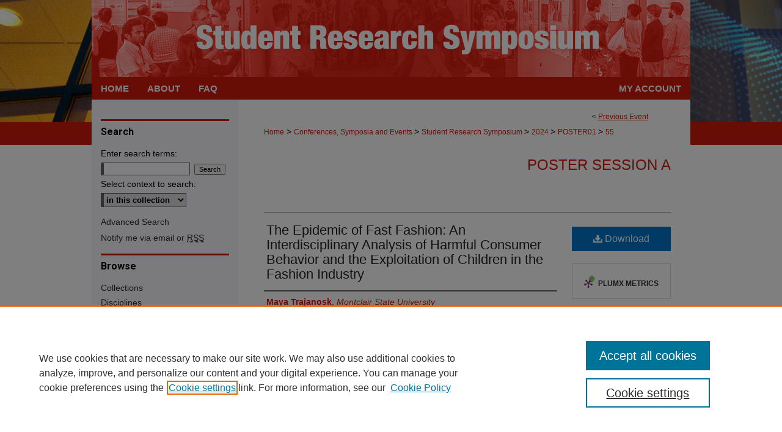

--- FILE ---
content_type: text/html; charset=UTF-8
request_url: https://digitalcommons.montclair.edu/student-research-symposium/2024/poster01/55/
body_size: 8779
content:

<!DOCTYPE html>
<html lang="en">
<head><!-- inj yui3-seed: --><script type='text/javascript' src='//cdnjs.cloudflare.com/ajax/libs/yui/3.6.0/yui/yui-min.js'></script><script type='text/javascript' src='//ajax.googleapis.com/ajax/libs/jquery/1.10.2/jquery.min.js'></script><!-- Adobe Analytics --><script type='text/javascript' src='https://assets.adobedtm.com/4a848ae9611a/d0e96722185b/launch-d525bb0064d8.min.js'></script><script type='text/javascript' src=/assets/nr_browser_production.js></script>

<!-- def.1 -->
<meta charset="utf-8">
<meta name="viewport" content="width=device-width">
<title>Montclair State University Digital Commons - Student Research Symposium: The Epidemic of Fast Fashion: An Interdisciplinary Analysis of Harmful Consumer Behavior and the Exploitation of Children in the Fashion Industry</title>


<!-- FILE article_meta-tags.inc --><!-- FILE: /srv/sequoia/main/data/digitalcommons.montclair.edu/assets/article_meta-tags.inc -->
<meta itemprop="name" content="The Epidemic of Fast Fashion: An Interdisciplinary Analysis of Harmful Consumer Behavior and the Exploitation of Children in the Fashion Industry">
<meta property="og:title" content="The Epidemic of Fast Fashion: An Interdisciplinary Analysis of Harmful Consumer Behavior and the Exploitation of Children in the Fashion Industry">
<meta name="twitter:title" content="The Epidemic of Fast Fashion: An Interdisciplinary Analysis of Harmful Consumer Behavior and the Exploitation of Children in the Fashion Industry">
<meta property="article:author" content="Maya Trajanosk">
<meta name="author" content="Maya Trajanosk">
	<meta name="robots" content="noodp, noydir">
	<meta name="description" content="The overconsumption of clothing by consumers has resulted in the growth of child labor exploitation. Child exploitation has severe adverse consequences not only for the children and families affected but also for society in general. With the surge of “fast fashion”, to what extent do U.S. federal child labor laws and harmful consumer behavior contribute to the exploitation of children working in the fashion industry? What can be done to reduce or eliminate this growth in child exploitation? How does overconsumption of fast fashion harm society This is a complex problem that requires interdisciplinary research and analysis to achieve a more comprehensive understanding of the research problem. I analyze the problem through the disciplines of law and sociology. To find common ground between these two disciplines, I use qualitative research methodology, specifically textual analysis. I then seek to integrate common insights to gain a more comprehensive understanding of the research problem that may lead to proposed resolutions of the problem. I have not completed my research and analysis as of yet. However, I preliminarily conclude that to reduce child exploitation in the “fast fashion” industry, the U.S. must pass stricter disclosure laws that penalize corporations who reveal that they knowingly use child labor. In addition to contributing to child exploitation, society is harmed by obsessive consumer behavior in an attempt to display their social status. Thus, it is also appropriate for the U.S. to recognize international issues of contemporary child labor and practice ethical behaviors.">
	<meta itemprop="description" content="The overconsumption of clothing by consumers has resulted in the growth of child labor exploitation. Child exploitation has severe adverse consequences not only for the children and families affected but also for society in general. With the surge of “fast fashion”, to what extent do U.S. federal child labor laws and harmful consumer behavior contribute to the exploitation of children working in the fashion industry? What can be done to reduce or eliminate this growth in child exploitation? How does overconsumption of fast fashion harm society This is a complex problem that requires interdisciplinary research and analysis to achieve a more comprehensive understanding of the research problem. I analyze the problem through the disciplines of law and sociology. To find common ground between these two disciplines, I use qualitative research methodology, specifically textual analysis. I then seek to integrate common insights to gain a more comprehensive understanding of the research problem that may lead to proposed resolutions of the problem. I have not completed my research and analysis as of yet. However, I preliminarily conclude that to reduce child exploitation in the “fast fashion” industry, the U.S. must pass stricter disclosure laws that penalize corporations who reveal that they knowingly use child labor. In addition to contributing to child exploitation, society is harmed by obsessive consumer behavior in an attempt to display their social status. Thus, it is also appropriate for the U.S. to recognize international issues of contemporary child labor and practice ethical behaviors.">
	<meta name="twitter:description" content="The overconsumption of clothing by consumers has resulted in the growth of child labor exploitation. Child exploitation has severe adverse consequences not only for the children and families affected but also for society in general. With the surge of “fast fashion”, to what extent do U.S. federal child labor laws and harmful consumer behavior contribute to the exploitation of children working in the fashion industry? What can be done to reduce or eliminate this growth in child exploitation? How does overconsumption of fast fashion harm society This is a complex problem that requires interdisciplinary research and analysis to achieve a more comprehensive understanding of the research problem. I analyze the problem through the disciplines of law and sociology. To find common ground between these two disciplines, I use qualitative research methodology, specifically textual analysis. I then seek to integrate common insights to gain a more comprehensive understanding of the research problem that may lead to proposed resolutions of the problem. I have not completed my research and analysis as of yet. However, I preliminarily conclude that to reduce child exploitation in the “fast fashion” industry, the U.S. must pass stricter disclosure laws that penalize corporations who reveal that they knowingly use child labor. In addition to contributing to child exploitation, society is harmed by obsessive consumer behavior in an attempt to display their social status. Thus, it is also appropriate for the U.S. to recognize international issues of contemporary child labor and practice ethical behaviors.">
	<meta property="og:description" content="The overconsumption of clothing by consumers has resulted in the growth of child labor exploitation. Child exploitation has severe adverse consequences not only for the children and families affected but also for society in general. With the surge of “fast fashion”, to what extent do U.S. federal child labor laws and harmful consumer behavior contribute to the exploitation of children working in the fashion industry? What can be done to reduce or eliminate this growth in child exploitation? How does overconsumption of fast fashion harm society This is a complex problem that requires interdisciplinary research and analysis to achieve a more comprehensive understanding of the research problem. I analyze the problem through the disciplines of law and sociology. To find common ground between these two disciplines, I use qualitative research methodology, specifically textual analysis. I then seek to integrate common insights to gain a more comprehensive understanding of the research problem that may lead to proposed resolutions of the problem. I have not completed my research and analysis as of yet. However, I preliminarily conclude that to reduce child exploitation in the “fast fashion” industry, the U.S. must pass stricter disclosure laws that penalize corporations who reveal that they knowingly use child labor. In addition to contributing to child exploitation, society is harmed by obsessive consumer behavior in an attempt to display their social status. Thus, it is also appropriate for the U.S. to recognize international issues of contemporary child labor and practice ethical behaviors.">
<meta name="bepress_citation_conference" content="Student Research Symposium">
<meta name="bepress_citation_author" content="Trajanosk, Maya">
<meta name="bepress_citation_author_institution" content="Montclair State University">
<meta name="bepress_citation_title" content="The Epidemic of Fast Fashion: An Interdisciplinary Analysis of Harmful Consumer Behavior and the Exploitation of Children in the Fashion Industry">
<meta name="bepress_citation_date" content="2024">
<!-- FILE: /srv/sequoia/main/data/assets/site/ir_download_link.inc -->
<!-- FILE: /srv/sequoia/main/data/digitalcommons.montclair.edu/assets/article_meta-tags.inc (cont) -->
<meta name="bepress_citation_pdf_url" content="https://digitalcommons.montclair.edu/cgi/viewcontent.cgi?article=1262&amp;context=student-research-symposium">
<meta name="bepress_citation_abstract_html_url" content="https://digitalcommons.montclair.edu/student-research-symposium/2024/poster01/55">
<meta name="bepress_citation_online_date" content="2024/6/3">
<meta name="viewport" content="width=device-width">
<!-- Additional Twitter data -->
<meta name="twitter:card" content="summary">
<!-- Additional Open Graph data -->
<meta property="og:type" content="article">
<meta property="og:url" content="https://digitalcommons.montclair.edu/student-research-symposium/2024/poster01/55">
<meta property="og:site_name" content="Montclair State University Digital Commons">


<!-- Amplitude -->
<script type="text/javascript">
(function(e,t){var n=e.amplitude||{_q:[],_iq:{}};var r=t.createElement("script")
;r.type="text/javascript";r.async=true
;r.src="https://cdn.amplitude.com/libs/amplitude-4.5.2-min.gz.js"
;r.integrity="5ceGNbvkytO+PTI82JRl6GwJjVCw6k79kP4le5L5/m0Zny1P7taAF6YVvC4z4Pgj"
;r.onload=function(){if(e.amplitude.runQueuedFunctions){
e.amplitude.runQueuedFunctions()}else{
console.log("[Amplitude] Error: could not load SDK")}}
;var i=t.getElementsByTagName("script")[0];i.parentNode.insertBefore(r,i)
;function s(e,t){e.prototype[t]=function(){
this._q.push([t].concat(Array.prototype.slice.call(arguments,0)));return this}}
var o=function(){this._q=[];return this}
;var a=["add","append","clearAll","prepend","set","setOnce","unset"]
;for(var u=0;u<a.length;u++){s(o,a[u])}n.Identify=o;var c=function(){this._q=[]
;return this}
;var l=["setProductId","setQuantity","setPrice","setRevenueType","setEventProperties"]
;for(var p=0;p<l.length;p++){s(c,l[p])}n.Revenue=c
;var d=["init","logEvent","logRevenue","setUserId","setUserProperties","setOptOut","setVersionName","setDomain","setDeviceId","setGlobalUserProperties","identify","clearUserProperties","setGroup","logRevenueV2","regenerateDeviceId","groupIdentify","logEventWithTimestamp","logEventWithGroups","setSessionId","resetSessionId"]
;function v(e){function t(t){e[t]=function(){
e._q.push([t].concat(Array.prototype.slice.call(arguments,0)))}}
for(var n=0;n<d.length;n++){t(d[n])}}v(n);n.getInstance=function(e){
e=(!e||e.length===0?"$default_instance":e).toLowerCase()
;if(!n._iq.hasOwnProperty(e)){n._iq[e]={_q:[]};v(n._iq[e])}return n._iq[e]}
;e.amplitude=n})(window,document);

amplitude.getInstance().init("1d890e80ea7a0ccc43c2b06438458f50");
</script>

<!-- FILE: article_meta-tags.inc (cont) -->
<meta name="bepress_is_article_cover_page" content="1">


<!-- sh.1 -->
<link rel="stylesheet" href="/student-research-symposium/ir-event-style.css" type="text/css" media="screen">
<link rel="alternate" type="application/rss+xml" title="Student Research Symposium Newsfeed" href="/student-research-symposium/recent.rss">
<link rel="shortcut icon" href="/favicon.ico" type="image/x-icon">

<link type="text/css" rel="stylesheet" href="/assets/floatbox/floatbox.css">
<script type="text/javascript" src="/assets/jsUtilities.js"></script>
<script type="text/javascript" src="/assets/footnoteLinks.js"></script>
<link rel="stylesheet" href="/ir-print.css" type="text/css" media="print">
<!--[if IE]>
<link rel="stylesheet" href="/ir-ie.css" type="text/css" media="screen">
<![endif]-->
<!-- end sh.1 -->




<script type="text/javascript">var pageData = {"page":{"environment":"prod","productName":"bpdg","language":"en","name":"ir_event_community:theme:track:article","businessUnit":"els:rp:st"},"visitor":{}};</script>

</head>
<body >
<!-- FILE /srv/sequoia/main/data/assets/site/ir_event_community/header.pregen -->
	<!-- FILE: /srv/sequoia/main/data/journals/digitalcommons.montclair.edu/student-research-symposium/assets/header_inherit.inc --><div id="montclair">
	<!-- FILE: /srv/sequoia/main/data/assets/site/ir_event_community/header_custom.inc --><!-- FILE: /srv/sequoia/main/data/assets/site/mobile_nav.inc --><!--[if !IE]>-->
<script src="/assets/scripts/dc-mobile/dc-responsive-nav.js"></script>

<header id="mobile-nav" class="nav-down device-fixed-height" style="visibility: hidden;">
  
  
  <nav class="nav-collapse">
    <ul>
      <li class="menu-item active device-fixed-width"><a href="https://digitalcommons.montclair.edu" title="Home" data-scroll >Home</a></li>
      <li class="menu-item device-fixed-width"><a href="https://digitalcommons.montclair.edu/do/search/advanced/" title="Search" data-scroll ><i class="icon-search"></i> Search</a></li>
      <li class="menu-item device-fixed-width"><a href="https://digitalcommons.montclair.edu/communities.html" title="Browse" data-scroll >Browse Collections</a></li>
      <li class="menu-item device-fixed-width"><a href="/cgi/myaccount.cgi?context=" title="My Account" data-scroll >My Account</a></li>
      <li class="menu-item device-fixed-width"><a href="https://digitalcommons.montclair.edu/about.html" title="About" data-scroll >About</a></li>
      <li class="menu-item device-fixed-width"><a href="https://network.bepress.com" title="Digital Commons Network" data-scroll ><img width="16" height="16" alt="DC Network" style="vertical-align:top;" src="/assets/md5images/8e240588cf8cd3a028768d4294acd7d3.png"> Digital Commons Network™</a></li>
    </ul>
  </nav>
</header>

<script src="/assets/scripts/dc-mobile/dc-mobile-nav.js"></script>
<!--<![endif]-->
<!-- FILE: /srv/sequoia/main/data/assets/site/ir_event_community/header_custom.inc (cont) -->

				

<div id="student-research-symposium">
	<div id="container">
		<a href="#main" class="skiplink" accesskey="2" >Skip to main content</a>

					
			<div id="header">
				<a href="https://digitalcommons.montclair.edu/student-research-symposium" id="banner_link" title="Student Research Symposium" >
					<img id="banner_image" alt="Student Research Symposium" width='980' height='126' src="/assets/md5images/1c61b52e6a448c20ab80c186579e208b.png">
				</a>	
				
					<a href="http://www.montclair.edu/" id="logo_link" title="Montclair State University" >
						<img id="logo_image" alt="Montclair State University" width='240' height='126' src="/assets/md5images/0511dea34f49b95f6db2ad9a947d739d.png">
					</a>	
				
			</div>
					
			<div id="navigation">
				<!-- FILE: /srv/sequoia/main/data/assets/site/ir_navigation.inc --><div id="tabs" role="navigation" aria-label="Main"><ul><li id="tabone"><a href="https://digitalcommons.montclair.edu" title="Home" ><span>Home</span></a></li><li id="tabtwo"><a href="https://digitalcommons.montclair.edu/about.html" title="About" ><span>About</span></a></li><li id="tabthree"><a href="https://digitalcommons.montclair.edu/faq.html" title="FAQ" ><span>FAQ</span></a></li><li id="tabfour"><a href="https://digitalcommons.montclair.edu/cgi/myaccount.cgi?context=" title="My Account" ><span>My Account</span></a></li></ul></div>


<!-- FILE: /srv/sequoia/main/data/assets/site/ir_event_community/header_custom.inc (cont) -->
			</div>
			
			
		<div id="wrapper">
			<div id="content">
				<div id="main" class="text">		<!-- FILE: /srv/sequoia/main/data/journals/digitalcommons.montclair.edu/student-research-symposium/assets/header_inherit.inc (cont) --><!-- FILE: /srv/sequoia/main/data/assets/site/ir_event_community/header.pregen (cont) -->


<script type="text/javascript" src="/assets/floatbox/floatbox.js"></script>
<!-- FILE: /srv/sequoia/main/data/assets/site/ir_event_community/theme/track/event/event_pager.inc -->

<div id="breadcrumb"><ul id="pager">

                
                 
<li>&lt; <a href="https://digitalcommons.montclair.edu/student-research-symposium/2024/poster01/13" class="ignore" >Previous Event</a></li>
        
        
        

<li>&nbsp;</li></ul><!-- FILE: /srv/sequoia/main/data/assets/site/ir_event_community/theme/track/event/ir_breadcrumb.inc -->

















<div class="crumbs" role="navigation" aria-label="Breadcrumb"><p>

<a href="https://digitalcommons.montclair.edu" class="ignore" >Home</a>







 <span aria-hidden="true">&gt;</span> 
    <a href="https://digitalcommons.montclair.edu/conf-events" class="ignore" >
        Conferences, Symposia and Events
    </a>





 <span aria-hidden="true">&gt;</span> 
    <a href="https://digitalcommons.montclair.edu/student-research-symposium" class="ignore" >
        Student Research Symposium
    </a>





 <span aria-hidden="true">&gt;</span> 
    <a href="https://digitalcommons.montclair.edu/student-research-symposium/2024" class="ignore" >
        2024
    </a>




     <span aria-hidden="true">&gt;</span> 
        <a href="https://digitalcommons.montclair.edu/student-research-symposium/2024/poster01" class="ignore" >
            POSTER01
        </a>







 <span aria-hidden="true">&gt;</span> 
    <a href="https://digitalcommons.montclair.edu/student-research-symposium/2024/poster01/55" class="ignore" aria-current="page" >
        55
    </a>


</p></div>

<!-- FILE: /srv/sequoia/main/data/assets/site/ir_event_community/theme/track/event/event_pager.inc (cont) -->
</div>
<!-- FILE: /srv/sequoia/main/data/assets/site/ir_event_community/theme/track/event/index.html (cont) -->
<!-- FILE: /srv/sequoia/main/data/assets/site/ir_event_community/theme/track/event/event_info.inc --><!-- FILE: /srv/sequoia/main/data/assets/site/openurl.inc -->

























<!-- FILE: /srv/sequoia/main/data/assets/site/ir_event_community/theme/track/event/event_info.inc (cont) -->
<!-- FILE: /srv/sequoia/main/data/assets/site/ir_download_link.inc -->









	
	
	
    
    
    
	
		
		
		
	
	
	
	
	
	

<!-- FILE: /srv/sequoia/main/data/assets/site/ir_event_community/theme/track/event/event_info.inc (cont) -->
<!-- FILE: /srv/sequoia/main/data/assets/site/ir_event_community/theme/track/event/ir_article_header.inc -->























<div id="series-header">
<!-- FILE: /srv/sequoia/main/data/assets/site/ir_event_community/theme/track/track_logo.inc -->
<!-- FILE: /srv/sequoia/main/data/assets/site/ir_event_community/theme/track/event/ir_article_header.inc (cont) --><h2 id="series-title"><a href="https://digitalcommons.montclair.edu/student-research-symposium/2024/poster01" >Poster Session A</a></h2></div>
<div style="clear: both">&nbsp;</div>

<div id="sub">
<div id="alpha">
<!-- FILE: /srv/sequoia/main/data/assets/site/ir_event_community/theme/track/event/event_info.inc (cont) --><div id='title' class='element'>
<h1><a href='https://digitalcommons.montclair.edu/cgi/viewcontent.cgi?article=1262&amp;context=student-research-symposium'>The Epidemic of Fast Fashion: An Interdisciplinary Analysis of Harmful Consumer Behavior and the Exploitation of Children in the Fashion Industry</a></h1>
</div>
<div class='clear'></div>
<div id='authors' class='element'>
<h2 class='visually-hidden'>Presenter Information</h2>
<p class="author"><a href='https://digitalcommons.montclair.edu/do/search/?q=author%3A%22Maya%20Trajanosk%22&start=0&context=9944045'><strong>Maya Trajanosk</strong>, <em>Montclair State University</em></a><br />
</p></div>
<div class='clear'></div>
<div id='presentation_type' class='element'>
<h2 class='field-heading'>Presentation Type</h2>
<p>Poster</p>
</div>
<div class='clear'></div>
<div id='advisor' class='element'>
<h2 class='field-heading'>Faculty Advisor</h2>
<p>Thomas Loikith</p>
</div>
<div class='clear'></div>
<div id='document_type' class='element'>
<h2 class='field-heading'>Access Type</h2>
<p>Open Access</p>
</div>
<div class='clear'></div>
<div id='start_date' class='element'>
<h2 class='field-heading'>Start Date</h2>
<p>26-4-2024 9:45 AM</p>
</div>
<div class='clear'></div>
<div id='end_date' class='element'>
<h2 class='field-heading'>End Date</h2>
<p>26-4-2024 10:44 AM</p>
</div>
<div class='clear'></div>
<div id='abstract' class='element'>
<h2 class='field-heading'>Description</h2>
<p>The overconsumption of clothing by consumers has resulted in the growth of child labor exploitation. Child exploitation has severe adverse consequences not only for the children and families affected but also for society in general. With the surge of “fast fashion”, to what extent do U.S. federal child labor laws and harmful consumer behavior contribute to the exploitation of children working in the fashion industry? What can be done to reduce or eliminate this growth in child exploitation? How does overconsumption of fast fashion harm society This is a complex problem that requires interdisciplinary research and analysis to achieve a more comprehensive understanding of the research problem. I analyze the problem through the disciplines of law and sociology. To find common ground between these two disciplines, I use qualitative research methodology, specifically textual analysis. I then seek to integrate common insights to gain a more comprehensive understanding of the research problem that may lead to proposed resolutions of the problem. I have not completed my research and analysis as of yet. However, I preliminarily conclude that to reduce child exploitation in the “fast fashion” industry, the U.S. must pass stricter disclosure laws that penalize corporations who reveal that they knowingly use child labor. In addition to contributing to child exploitation, society is harmed by obsessive consumer behavior in an attempt to display their social status. Thus, it is also appropriate for the U.S. to recognize international issues of contemporary child labor and practice ethical behaviors.</p>
</div>
<div class='clear'></div>
</div>
    </div>
    <div id='beta_7-3'>
<!-- FILE: /srv/sequoia/main/data/assets/site/info_box_7_3.inc --><!-- FILE: /srv/sequoia/main/data/assets/site/openurl.inc -->

























<!-- FILE: /srv/sequoia/main/data/assets/site/info_box_7_3.inc (cont) -->
<!-- FILE: /srv/sequoia/main/data/assets/site/ir_download_link.inc -->









	
	
	
    
    
    
	
		
		
		
	
	
	
	
	
	

<!-- FILE: /srv/sequoia/main/data/assets/site/info_box_7_3.inc (cont) -->


	<!-- FILE: /srv/sequoia/main/data/assets/site/info_box_download_button.inc --><div class="aside download-button">
      <a id="pdf" class="btn" href="https://digitalcommons.montclair.edu/cgi/viewcontent.cgi?article=1262&amp;context=student-research-symposium" title="PDF (5.2&nbsp;MB) opens in new window" target="_blank" > 
    	<i class="icon-download-alt" aria-hidden="true"></i>
        Download
      </a>
</div>


<!-- FILE: /srv/sequoia/main/data/assets/site/info_box_7_3.inc (cont) -->
	<!-- FILE: /srv/sequoia/main/data/assets/site/info_box_embargo.inc -->
<!-- FILE: /srv/sequoia/main/data/assets/site/info_box_7_3.inc (cont) -->

<!-- FILE: /srv/sequoia/main/data/assets/site/info_box_custom_upper.inc -->
<!-- FILE: /srv/sequoia/main/data/assets/site/info_box_7_3.inc (cont) -->
<!-- FILE: /srv/sequoia/main/data/assets/site/info_box_openurl.inc -->
<!-- FILE: /srv/sequoia/main/data/assets/site/info_box_7_3.inc (cont) -->

<!-- FILE: /srv/sequoia/main/data/assets/site/info_box_article_metrics.inc -->






<div id="article-stats" class="aside hidden">

    <p class="article-downloads-wrapper hidden"><span id="article-downloads"></span> DOWNLOADS</p>
    <p class="article-stats-date hidden">Since June 03, 2024</p>

    <p class="article-plum-metrics">
        <a href="https://plu.mx/plum/a/?repo_url=https://digitalcommons.montclair.edu/student-research-symposium/2024/poster01/55" class="plumx-plum-print-popup plum-bigben-theme" data-badge="true" data-hide-when-empty="true" ></a>
    </p>
</div>
<script type="text/javascript" src="//cdn.plu.mx/widget-popup.js"></script>





<!-- Article Download Counts -->
<script type="text/javascript" src="/assets/scripts/article-downloads.pack.js"></script>
<script type="text/javascript">
    insertDownloads(37133082);
</script>


<!-- Add border to Plum badge & download counts when visible -->
<script>
// bind to event when PlumX widget loads
jQuery('body').bind('plum:widget-load', function(e){
// if Plum badge is visible
  if (jQuery('.PlumX-Popup').length) {
// remove 'hidden' class
  jQuery('#article-stats').removeClass('hidden');
  jQuery('.article-stats-date').addClass('plum-border');
  }
});
// bind to event when page loads
jQuery(window).bind('load',function(e){
// if DC downloads are visible
  if (jQuery('#article-downloads').text().length > 0) {
// add border to aside
  jQuery('#article-stats').removeClass('hidden');
  }
});
</script>



<!-- Adobe Analytics: Download Click Tracker -->
<script>

$(function() {

  // Download button click event tracker for PDFs
  $(".aside.download-button").on("click", "a#pdf", function(event) {
    pageDataTracker.trackEvent('navigationClick', {
      link: {
          location: 'aside download-button',
          name: 'pdf'
      }
    });
  });

  // Download button click event tracker for native files
  $(".aside.download-button").on("click", "a#native", function(event) {
    pageDataTracker.trackEvent('navigationClick', {
        link: {
            location: 'aside download-button',
            name: 'native'
        }
     });
  });

});

</script>
<!-- FILE: /srv/sequoia/main/data/assets/site/info_box_7_3.inc (cont) -->



	<!-- FILE: /srv/sequoia/main/data/assets/site/info_box_disciplines.inc -->




	







<!-- FILE: /srv/sequoia/main/data/assets/site/info_box_7_3.inc (cont) -->

<!-- FILE: /srv/sequoia/main/data/assets/site/bookmark_widget.inc -->

<div id="share" class="aside">
<h2>Share</h2>
	
		
	
	<div class="a2a_kit a2a_kit_size_24 a2a_default_style">
    	<a class="a2a_button_facebook"></a>
    	<a class="a2a_button_linkedin"></a>
		<a class="a2a_button_whatsapp"></a>
		<a class="a2a_button_email"></a>
    	<a class="a2a_dd"></a>
    	<script async src="https://static.addtoany.com/menu/page.js"></script>
	</div>
</div>

<!-- FILE: /srv/sequoia/main/data/assets/site/info_box_7_3.inc (cont) -->
<!-- FILE: /srv/sequoia/main/data/assets/site/info_box_geolocate.inc --><!-- FILE: /srv/sequoia/main/data/assets/site/ir_geolocate_enabled_and_displayed.inc -->

<!-- FILE: /srv/sequoia/main/data/assets/site/info_box_geolocate.inc (cont) -->

<!-- FILE: /srv/sequoia/main/data/assets/site/info_box_7_3.inc (cont) -->

	<!-- FILE: /srv/sequoia/main/data/assets/site/zotero_coins.inc -->

<span class="Z3988" title="ctx_ver=Z39.88-2004&amp;rft_val_fmt=info%3Aofi%2Ffmt%3Akev%3Amtx%3Ajournal&amp;rft_id=https%3A%2F%2Fdigitalcommons.montclair.edu%2Fstudent-research-symposium%2F2024%2Fposter01%2F55&amp;rft.atitle=The%20Epidemic%20of%20Fast%20Fashion%3A%20An%20Interdisciplinary%20Analysis%20of%20Harmful%20Consumer%20Behavior%20and%20the%20Exploitation%20of%20Children%20in%20the%20Fashion%20Industry&amp;rft.aufirst=Maya&amp;rft.aulast=Trajanosk&amp;rft.jtitle=Student%20Research%20Symposium&amp;rft.date=2024-04-26">COinS</span>
<!-- FILE: /srv/sequoia/main/data/assets/site/info_box_7_3.inc (cont) -->

<!-- FILE: /srv/sequoia/main/data/assets/site/info_box_custom_lower.inc -->
<!-- FILE: /srv/sequoia/main/data/assets/site/info_box_7_3.inc (cont) -->
<!-- FILE: /srv/sequoia/main/data/assets/site/ir_event_community/theme/track/event/event_info.inc (cont) --></div>

<div class='clear'>&nbsp;</div>
<!-- FILE: /srv/sequoia/main/data/assets/site/ir_event_community/theme/track/event/hcalendar.inc --><div id="hcalendar" class="vevent ignore">

	<abbr class="dtstart" title="2024-04-26T094500">Apr 26th,  9:45 AM</abbr>


	<abbr title="2024-04-26T104400" class="dtend">Apr 26th, 10:44 AM</abbr>


	<p class="summary">The Epidemic of Fast Fashion: An Interdisciplinary Analysis of Harmful Consumer Behavior and the Exploitation of Children in the Fashion Industry</p>



	<p class="description"><p>The overconsumption of clothing by consumers has resulted in the growth of child labor exploitation. Child exploitation has severe adverse consequences not only for the children and families affected but also for society in general. With the surge of “fast fashion”, to what extent do U.S. federal child labor laws and harmful consumer behavior contribute to the exploitation of children working in the fashion industry? What can be done to reduce or eliminate this growth in child exploitation? How does overconsumption of fast fashion harm society This is a complex problem that requires interdisciplinary research and analysis to achieve a more comprehensive understanding of the research problem. I analyze the problem through the disciplines of law and sociology. To find common ground between these two disciplines, I use qualitative research methodology, specifically textual analysis. I then seek to integrate common insights to gain a more comprehensive understanding of the research problem that may lead to proposed resolutions of the problem. I have not completed my research and analysis as of yet. However, I preliminarily conclude that to reduce child exploitation in the “fast fashion” industry, the U.S. must pass stricter disclosure laws that penalize corporations who reveal that they knowingly use child labor. In addition to contributing to child exploitation, society is harmed by obsessive consumer behavior in an attempt to display their social status. Thus, it is also appropriate for the U.S. to recognize international issues of contemporary child labor and practice ethical behaviors.</p>
</p>


</div>
<!-- FILE: /srv/sequoia/main/data/assets/site/ir_event_community/theme/track/event/event_info.inc (cont) -->
<!-- FILE: /srv/sequoia/main/data/assets/site/ir_article_custom_fields.inc -->

<!-- FILE: /srv/sequoia/main/data/assets/site/ir_event_community/theme/track/event/event_info.inc (cont) -->

	<!-- FILE: /srv/sequoia/main/data/assets/site/ir_display_pdf.inc -->


<!-- FILE: /srv/sequoia/main/data/assets/site/ir_event_community/theme/track/event/event_info.inc (cont) -->

<!-- FILE: /srv/sequoia/main/data/assets/site/ir_event_community/theme/track/event/index.html (cont) -->
<!-- FILE /srv/sequoia/main/data/assets/site/ir_event_community/footer.pregen -->
	<!-- FILE: /srv/sequoia/main/data/assets/site/ir_event_community/footer_inherit_7_8.inc -->				</div>

<div class="verticalalign">&nbsp;</div>
<div class="clear">&nbsp;</div>

			</div>

				<div id="sidebar">
					<!-- FILE: /srv/sequoia/main/data/assets/site/ir_sidebar_7_8.inc -->

	<!-- FILE: /srv/sequoia/main/data/assets/site/ir_sidebar_sort_sba.inc --><!-- FILE: /srv/sequoia/main/data/assets/site/ir_event_community/ir_sidebar_custom_upper_7_8.inc --><!-- FILE: /srv/sequoia/main/data/assets/site/ir_event_community/ir_event_sidebar_links.inc -->


<!-- FILE: /srv/sequoia/main/data/assets/site/ir_event_community/ir_sidebar_custom_upper_7_8.inc (cont) -->




<!-- FILE: /srv/sequoia/main/data/assets/site/ir_sidebar_sort_sba.inc (cont) -->
<!-- FILE: /srv/sequoia/main/data/assets/site/ir_sidebar_search_7_8.inc --><h2>Search</h2>


	
<form method='get' action='https://digitalcommons.montclair.edu/do/search/' id="sidebar-search">
	<label for="search" accesskey="4">
		Enter search terms:
	</label>
		<div>
			<span class="border">
				<input type="text" name='q' class="search" id="search">
			</span> 
			<input type="submit" value="Search" class="searchbutton" style="font-size:11px;">
		</div>
	<label for="context">
		Select context to search:
	</label> 
		<div>
			<span class="border">
				<select name="fq" id="context">
					
					
					
						<option value='virtual_ancestor_link:"https://digitalcommons.montclair.edu/student-research-symposium"'>in this collection</option>
					
					
					<option value='virtual_ancestor_link:"https://digitalcommons.montclair.edu"'>in this repository</option>
					<option value='virtual_ancestor_link:"http:/"'>across all repositories</option>
				</select>
			</span>
		</div>
</form>

<p class="advanced">
	
	
		<a href="https://digitalcommons.montclair.edu/do/search/advanced/?fq=virtual_ancestor_link:%22https://digitalcommons.montclair.edu/student-research-symposium%22" >
			Advanced Search
		</a>
	
</p>
<!-- FILE: /srv/sequoia/main/data/assets/site/ir_sidebar_sort_sba.inc (cont) -->
<!-- FILE: /srv/sequoia/main/data/assets/site/ir_sidebar_notify_7_8.inc -->


	<ul id="side-notify">
		<li class="notify">
			<a href="https://digitalcommons.montclair.edu/student-research-symposium/announcements.html" title="Email or RSS Notifications" >
				Notify me via email or <acronym title="Really Simple Syndication">RSS</acronym>
			</a>
		</li>
	</ul>



<!-- FILE: /srv/sequoia/main/data/assets/site/urc_badge.inc -->






<!-- FILE: /srv/sequoia/main/data/assets/site/ir_sidebar_notify_7_8.inc (cont) -->

<!-- FILE: /srv/sequoia/main/data/assets/site/ir_sidebar_sort_sba.inc (cont) -->
<!-- FILE: /srv/sequoia/main/data/assets/site/ir_sidebar_custom_middle_7_8.inc --><!-- FILE: /srv/sequoia/main/data/assets/site/ir_sidebar_sort_sba.inc (cont) -->
<!-- FILE: /srv/sequoia/main/data/assets/site/ir_sidebar_browse.inc --><h2>Browse</h2>
<ul id="side-browse">


<li class="collections"><a href="https://digitalcommons.montclair.edu/communities.html" title="Browse by Collections" >Collections</a></li>
<li class="discipline-browser"><a href="https://digitalcommons.montclair.edu/do/discipline_browser/disciplines" title="Browse by Disciplines" >Disciplines</a></li>
<li class="author"><a href="https://digitalcommons.montclair.edu/authors.html" title="Browse by Author" >Authors</a></li>


</ul>
<!-- FILE: /srv/sequoia/main/data/assets/site/ir_sidebar_sort_sba.inc (cont) -->
<!-- FILE: /srv/sequoia/main/data/assets/site/ir_sidebar_author_7_8.inc --><h2>Author Corner</h2>






	<ul id="side-author">
		<li class="faq">
			<a href="https://digitalcommons.montclair.edu/faq.html" title="Author FAQ" >
				Author FAQ
			</a>
		</li>
		
		
		
	</ul>


<!-- FILE: /srv/sequoia/main/data/assets/site/ir_sidebar_sort_sba.inc (cont) -->
<!-- FILE: /srv/sequoia/main/data/digitalcommons.montclair.edu/assets/ir_sidebar_custom_lower_7_8.inc --><div id="sb-custom-lower">
	<h2 class="sb-custom-title">Links</h2>
		<ul class="sb-custom-ul">
			
				<li class="sb-custom-li">
					
						<a href="https://www.montclair.edu/research-symposium/" title="student-research-symposium Home Page" > 
							Student Research Symposium
						</a>
					
					
					
				</li>
			
			
			<li class="sb-custom-li">
				<a href="https://digitalcommons.montclair.edu/guidelines.html" title="Repository Guidelines" >
					Guidelines
				</a>
			</li>
			<li class="sb-custom-li">
				<a href="https://digitalcommons.montclair.edu/copyright_policy.html" title="Copyright Info" >
					Copyright Info
				</a>
			</li>
				<li class="sb-custom-li">
				<a href="http://www.montclair.edu/library/" title="University Libraries" >
					University Libraries
				</a>
			</li>
			<li class="sb-custom-li">
				<a href="https://montclair.libguides.com/digitalcommons/" title="Digital Commons Guide" >
					Digital Commons Guide
				</a>
			</li>
		</ul>
		<h2 class="sb-custom-title" id="contact"><strong><script type="text/javascript">
    //<![CDATA[
        document.write("<a href='mailto:" + "digitalcommons" + "@" + "mail.montclair.edu" + "'>" + "Contact Us" + "<\/a>")
    //]]>
</script></strong></h2>
<br>
</div>
</div><!-- FILE: /srv/sequoia/main/data/assets/site/ir_sidebar_sort_sba.inc (cont) -->
<!-- FILE: /srv/sequoia/main/data/assets/site/ir_sidebar_sw_links_7_8.inc -->

	
		
	


	<!-- FILE: /srv/sequoia/main/data/assets/site/ir_sidebar_sort_sba.inc (cont) -->

<!-- FILE: /srv/sequoia/main/data/assets/site/ir_sidebar_geolocate.inc --><!-- FILE: /srv/sequoia/main/data/assets/site/ir_geolocate_enabled_and_displayed.inc -->

<!-- FILE: /srv/sequoia/main/data/assets/site/ir_sidebar_geolocate.inc (cont) -->

<!-- FILE: /srv/sequoia/main/data/assets/site/ir_sidebar_sort_sba.inc (cont) -->
<!-- FILE: /srv/sequoia/main/data/assets/site/ir_sidebar_custom_lowest_7_8.inc -->


<!-- FILE: /srv/sequoia/main/data/assets/site/ir_sidebar_sort_sba.inc (cont) -->
<!-- FILE: /srv/sequoia/main/data/assets/site/ir_sidebar_7_8.inc (cont) -->

		



<!-- FILE: /srv/sequoia/main/data/assets/site/ir_event_community/footer_inherit_7_8.inc (cont) -->
						<div class="verticalalign">&nbsp;</div>
				</div>

		</div>

			
				<!-- FILE: /srv/sequoia/main/data/assets/site/ir_footer_content.inc --><div id="footer" role="contentinfo">
	
	
	<!-- FILE: /srv/sequoia/main/data/assets/site/ir_bepress_logo.inc --><div id="bepress">

<a href="https://www.elsevier.com/solutions/digital-commons" title="Elsevier - Digital Commons" >
	<em>Elsevier - Digital Commons</em>
</a>

</div>
<!-- FILE: /srv/sequoia/main/data/assets/site/ir_footer_content.inc (cont) -->
	<p>
		<a href="https://digitalcommons.montclair.edu" title="Home page" accesskey="1" >Home</a> | 
		<a href="https://digitalcommons.montclair.edu/about.html" title="About" >About</a> | 
		<a href="https://digitalcommons.montclair.edu/faq.html" title="FAQ" >FAQ</a> | 
		<a href="/cgi/myaccount.cgi?context=" title="My Account Page" accesskey="3" >My Account</a> | 
		<a href="https://digitalcommons.montclair.edu/accessibility.html" title="Accessibility Statement" accesskey="0" >Accessibility Statement</a>
	</p>
	<p>
	
	
		<a class="secondary-link" href="https://www.elsevier.com/legal/privacy-policy" title="Privacy Policy" >Privacy</a>
	
		<a class="secondary-link" href="https://www.elsevier.com/legal/elsevier-website-terms-and-conditions" title="Copyright Policy" >Copyright</a>	
	</p> 
	
</div>

<!-- FILE: /srv/sequoia/main/data/assets/site/ir_event_community/footer_inherit_7_8.inc (cont) -->
			

		</div>
	</div>
</div>


<!-- FILE: /srv/sequoia/main/data/digitalcommons.montclair.edu/assets/ir_analytics.inc --><!-- Global site tag (gtag.js) - Google Analytics -->
<script async src="https://www.googletagmanager.com/gtag/js?id=UA-92050945-37"></script>
<script>
  window.dataLayer = window.dataLayer || [];
  function gtag(){dataLayer.push(arguments);}
  gtag('js', new Date());

  gtag('config', 'UA-92050945-37');
</script>
<!-- FILE: /srv/sequoia/main/data/assets/site/ir_event_community/footer_inherit_7_8.inc (cont) -->

<!-- FILE: /srv/sequoia/main/data/assets/site/ir_event_community/footer.pregen (cont) -->

<script type='text/javascript' src='/assets/scripts/bpbootstrap-20160726.pack.js'></script><script type='text/javascript'>BPBootstrap.init({appendCookie:''})</script></body></html>


--- FILE ---
content_type: text/css
request_url: https://digitalcommons.montclair.edu/student-research-symposium/ir-event-style.css
body_size: -19
content:
 
	@import url("/student-research-symposium/ir-style.css");
	@import url("/ir-custom.css");
	@import url("/student-research-symposium/ir-custom.css");
	@import url("/ir-local.css");
	@import url("/student-research-symposium/ir-local.css");




--- FILE ---
content_type: text/css
request_url: https://digitalcommons.montclair.edu/ir-local.css
body_size: 5295
content:
/* -----------------------------------------------
bepress IR local stylesheet.
Author:   David Stienstra
Version:  2024
PLEASE SAVE THIS FILE LOCALLY!
----------------------------------------------- */
@import url('https://fonts.googleapis.com/css?family=Roboto:400,700');
/* ---------------- Meta Elements ---------------- */
    /* --- Meta styles and background --- */
body {
    font: normal 14px/1.5 Arial, Helvetica Neue, Helvetica, sans-serif;  /* should be medium except when fitting into a fixed container */
    background: #fff url(assets/md5images/179df87128befcedd400e9830e071170.png) repeat-x left top;
}
/* ---------------- Header ---------------- */
#montclair #header {
    position: relative;  /* needed for logo positioning */
  height: auto !important; /* !important overrides mbl styling */
  background: transparent;
}
#montclair #banner_image {
    display: block; /* removes descender of inline element */
    width: 980px; /* not necessary if image is sized correctly */
    height: auto !important;  /* avoids warping improperly sized header image / SUP-19994 */
}
    /* --- Logo --- */
#montclair #logo_image,
#montclair #header a#logo_link {
    display: none;
}
#montclair #header a#banner_link:focus img,
#montclair #header a#logo_link:focus img {
  outline: 1px dashed #fff;
}
/* ---------------- Navigation ---------------- */
#montclair #navigation,
#montclair #navigation #tabs {
    height: 37px;
    overflow: hidden; /* have seen issues with tabs extending below nav container */
    white-space: nowrap;
}
#montclair #navigation #tabs,
#montclair #navigation #tabs ul,
#montclair #navigation #tabs ul li {
    padding: 0;
    margin: 0;
}
/* Flexbox Navigation July 2018 */
#montclair #navigation #tabs,
#montclair #navigation #tabs ul {
    display: flex;
    justify-content: flex-start; /* "flex-start" for left-aligned tabs, change to "flex-end" for right-aligned tabs, "center" for centered */
    width: 100%;
}
#montclair #navigation #tabs a {
    font: bold 15px Arial, Helvetica Neue, Helvetica, sans-serif;
    display: block;
    width: auto !important; /* fixes "my account" not fitting in container on page load */
    height: 37px;
    line-height: 37px;
    color: #fff;
    transition: 0.3s ease-in-out;
    background-color: transparent;
    padding: 0 15px; /* with arial bold, this fits */
    margin: 0;
    border: 0;
    text-transform: uppercase;
}
#montclair #navigation #tabs a:hover,
#montclair #navigation #tabs a:active,
#montclair #navigation #tabs a:focus {
    text-decoration: underline;
    background-color: #84231b;
}
#montclair #navigation #tabs #tabfour {
    margin-left: auto;
} 
/* ---------------- Sidebar ---------------- */
#montclair #sidebar {
    background-color: #f7f8fc;
}
#montclair #sidebar h2 {
    font: bold 16px/2.2 'Roboto', sans-serif;
    color: #000;
    background: transparent;
    padding: 0;
    margin: 0 15px;
    border-top: 3px solid #d1190d;
    border-bottom: none;
    text-indent: 0;
}
#montclair #sidebar h2#contact {
    border-top: none;
}
#montclair #sidebar a {
    font: normal 14px Arial, Helvetica Neue, Helvetica, sans-serif;
    color: #2a2a2a;
    text-decoration: none;
}
#montclair #sidebar a:hover,
#montclair #sidebar a:active,
#montclair #sidebar a:focus {
    color: #000000;
    text-decoration: underline;
}
#montclair #sidebar #sidebar-search label {
    font: normal 14px Arial, Helvetica Neue, Helvetica, sans-serif;
    color: #000;
}
#montclair #sidebar #sidebar-search {
    margin-top: 8px;
    padding-left: 15px;
}
#montclair #sidebar #sidebar-search span.border { background: transparent; }
.searchbutton { cursor: pointer; } /* best practice, should move to ir-layout.css */

#montclair #sidebar #lrc-badge a:hover,
#montclair #sidebar #lrc-badge a:active,
#montclair #sidebar #lrc-badge a:focus {
  background: transparent url(/assets/images/lrc_badge.png) center center no-repeat;
  outline: 1px dashed #000;
}

#montclair #sidebar a:hover img,
#montclair #sidebar a:active img,
#montclair #sidebar a:focus img {
  outline: 1px dashed #000;
}

#montclair #sidebar form#browse {
  padding-left: 15px;
}

#montclair #sidebar form label {
  color: #000;
}
#montclair #sidebar ul#side-notify {
  padding-top: 0;
}
/*-----  Site matching journals  ----- */
    /* --- Highlighted sidebar links --- */
#montclair #sidebar ul#navlist {
  border-top: none; }  /* border added by ir-custom.css by default */
#montclair #sidebar ul#navlist li:first-child a {
  border-top: 1px solid #d1190d; /* border is removed if #navlist has no content */
}
#montclair #sidebar ul#navlist li a {
  color: #2a2a2a;
  transition: background 0.3s ease;
  font-weight: normal;
  background-color: #f7f8fc;
  border-bottom: 1px solid #d1190d;
}
    /* Sidebar link colors */
#montclair #sidebar ul#navlist li a:active,
#montclair #sidebar ul#navlist li a:hover,
#montclair #sidebar ul#navlist li a:focus {
  color: #000;
  background-color: #f7f8fc;
}

#montclair #sidebar ul#navlist li a {
  display: flex;
  flex-direction: column;
  justify-content: center;
  height: 40px;
  padding: 0;
}
/* ---------------- Main Content ---------------- */
#montclair #wrapper { /* for full-length sidebar content background/elements */
    background: url(assets/md5images/cf1e60b6ab93bff127a9eca3244a962c.gif) repeat-y left top;
}
/*#montclair #content { padding-top: 16px; }*/
    /* --- Breadcrumbs --- */
#montclair #main.text div.crumbs a:link,
#montclair #main.text div.crumbs a:visited {
    text-decoration: none;
    color: #d1190d;
}
#montclair #main.text div.crumbs a:hover,
#montclair #main.text div.crumbs a:active,
#montclair #main.text div.crumbs a:focus {
    text-decoration: underline;
    color: #000000;
}
#montclair #dcn-home > #homepage-intro { margin: 15px 0; }
 /* adds space under full-width main-content image */
#montclair #home-page-banner { margin-bottom: 16px; }
    /* --- Headers --- */
#montclair #dcn-home > h2,
#montclair #main.text h2#hometitle,
#montclair #main.text #homepage-heading-row h2 {
    font: bold 22px 'Roboto', sans-serif;
}
h3 {
    margin: 0;
    text-decoration: underline; }
/* FF 55 takes parent element's color a text-deoration-color (black, usually) */
#dcn-home #cover-browse h3 { color: #d1190d; }
#montclair #dcn-home #cover-browse h3 a {
    font: 400 17px/1.6 Arial, Helvetica Neue, Helvetica, sans-serif;
    text-decoration: none;
}
#montclair #dcn-home #cover-browse h3 a:hover,
#montclair #dcn-home #cover-browse h3 a:focus,
#montclair #dcn-home #cover-browse h3 a:active {
    text-decoration: underline;
}
    /* --- Links --- */
#montclair #main.text a:link,
#montclair #main.text a:visited {
    color: #d1190d; /* declared for #network-icon text */
}
#montclair #main.text a:link span.icon-question-sign {
  text-decoration: none;
}
#montclair #main.text a:hover,
#montclair #main.text a:active,
#montclair #main.text a:focus {
    color: #000000;
    text-decoration: underline;
}
    /* PotD / Top DL widgets */
#montclair #dcn-home .box.aag h2,
#montclair #dcn-home .box.potd h2 {
    width: 267px;
    margin: 0;
    font: bold 16px 'Roboto', sans-serif;
    border-bottom: 1px solid #d3d3d3;
}
#montclair #main.text .box a:link,
#montclair #main.text .box a:visited {
    font: bold 14px Arial, Helvetica Neue, Helvetica, sans-serif;
    text-decoration: none;
    border-bottom: 1px solid #d3d3d3;
    background: none;
}
#montclair #main.text .box a:hover,
#montclair #main.text .box a:active,
#montclair #main.text .box a:focus {
    text-decoration: underline;
}
/* article-level text // default values 12px/13px */
#montclair #alpha .element p,
#montclair #custom-fields .element p,
#montclair #alpha #recommended_citation p {
  font-size: 14px;
}
#montclair #beta_7-3 #beta-disciplines.aside p,
#montclair #alpha #attach_additional_files .files span {
  font-size: 14px !important;
}

#montclair #alpha .element h4,
#montclair #custom-fields .element h4,
#montclair #beta_7-3 h4,
#montclair #alpha .element h2,
#montclair #custom-fields .element h2,
#montclair #beta_7-3 h2,
#montclair #share.aside h2,
#montclair #alpha #attach_additional_files .related strong {
  font-size: 15px !important;
}
#montclair #alpha #title.element p {
  font-size: 22px;
}
/* Breadcrumbs */
#montclair #breadcrumb a,
#montclair .crumbs p a,
#montclair #pager li {
  font-size: 12px;
}

#montclair ul#pager li {
  padding-top: 5px;
}

/* Browse Disciplines */
#montclair #content .subnav li {
  font-size: 13px;
}

#montclair .discipline-browser dt,
#montclair .new-discipline dt {
  font-size: 15px;
}
#montclair .discipline-browser dd,
#montclair .new-discipline dd,
#montclair dl.communities dd ul li {
  font-size: 14px;
}

#montclair .discipline-browser dd,
#montclair .new-discipline dd {
    padding: 3px 0;
}
/* Submit Research */
#montclair .communities dt,
#montclair .communities dt a:link {
  font-size: 14px;
  font-weight: normal;
}
#montclair dl.communities dd ul li {
    line-height: 1.3em;
}

/* Announcements */
#montclair #main.text #announce h3,
#montclair #main.text #announce h4,
#montclair #main.text #help h3 {
  font-size: 15px;
}

/* Site subpage headings */
#montclair #main.text h2#ir-about,
#montclair #main.text h2#faq-top,
#montclair #main.text h1#faq-top,
#montclair #main.text h2#communities-title,
#montclair #main.text h2#top,
#montclair #main.text h2#submit-title,
#montclair #main.text #announce h2,
#montclair #main.text #accessibility-statement h2,
#montclair #main.text .discipline-block h2,
#montclair #main.text h2#activity-title,
#montclair #main.text h2#recent-title,
#montclair #main.text h2#topdownloads-title,
#montclair #main.text h1#topdownloads-title,
#montclair #main.text h2#peer-review-title,
#montclair #main.text > h2 {
  font-size: 22px;
  font-weight: bold;
}
/* homepage stats */
#montclair p#stats,
#montclair #main.text #network-icon a {
  font-size: 13px;
}

#montclair ul#pager li {
    padding-top: 5px;
}
#montclair #dcn-home #homepage-heading-row .btn {
    margin-bottom: 8px;
}
/* Journals */
#montclair .article-list h2,
#coverart #alpha .article-list h2 {
  font: bold 21px 'Roboto', sans-serif;
  background: transparent;   /* removes background and adds a line under doctype header */
  border-bottom: 1px solid #bfbfbf;
  padding-bottom: 0;
  margin-bottom: 25px;
}
#montclair #main.text .article-list h1,
#alpha h1, #series-home h1 {
  font: bold 22px 'Roboto', sans-serif; /* Current Issue */
}
#coverart #beta {
    float: right; }
        /* Cover art */
#coverart #beta .coverart-box h4 {
    font: bold 18px 'Roboto', sans-serif; /* default is 18px */
    color: #000;
    text-align: left;
    text-transform: none;
    border-bottom: 1px solid #bfbfbf; }
#coverart #beta .coverart-box {
    font: normal 14px Arial, Helvetica Neue, Helvetica, sans-serif;
    border: 0; }
#coverart #beta #coverart-box-container {
    border: 0; }

#coverart #beta dl  {
    margin-left: 0 !important; }
#coverart #beta #coverart-editors dt {
    font-size: 14px;
    padding-top: 10px; }
#coverart #beta #coverart-editors dd {
    padding-top: 3px;
}
#montclair #masthead h2.masthead,
#montclair #masthead caption,
#montclair #masthead h4 {
  font: bold 21px 'Roboto', sans-serif;
  color: #000;
  margin: 3px 0;
}
/* ---------------- Footer ---------------- */
#montclair #bepress a {
    background-image: url(assets/md5images/679594240bfa0eb9493776f7d68fa330.svg);
  background-size: 210px;
    background-position: center;
}
#montclair #footer {
    height: 72px;
    background-color: #575757; }
#montclair #bepress a {
    height: 70px;
    margin: 1px 0;
    background-color: #575757; }
#montclair #footer p,
#montclair #footer p a {
    font: normal 13px/2 Arial, Helvetica Neue, Helvetica, sans-serif;
    color: #fff;
    text-decoration: none;
}
#montclair #footer p:first-of-type { padding-top: 10px; }

#montclair #container #footer a.secondary-link {
  font-size: 11px;
}
#montclair {
    background: url(assets/md5images/e4d2fdc965213c66f272f762610d2e1f.gif) repeat-x left bottom;
}
#montclair #footer p a:hover,
#montclair #footer p a:active,
#montclair #footer p a:focus {
    text-decoration: underline; }
#bepress a:focus {
      outline: 1px dashed #fff;
}
#montclair #content {
    min-height: calc(100vh - 309px);  /* 310px varies by site. calculated by summing all fixed heights (header, navigation, footer, fixed margins between these elements) */
}
/* Search pages */
.legacy #montclair #wrapper:after {
    content: none; /* search pages */
}
/* ---------------- Miscellaneous fixes ---------------- */
    /* --- Advanced Search --- */
.legacy #montclair #wrapper {  background-image: none; }
/* Browse Authors accessibility fix- CSFR-2648 */
#montclair #main.text .authorbrowser p.letters a:hover,
#montclair #main.text .authorbrowser p.letters a:focus {
    background: url(/assets/azMe.jpg) bottom center no-repeat;
    color: #fff;
}
/* Expert Gallery Suite SW Gallery */
.egs-profile-gallery {
	display: block; /* removes descender space below inline element */
 /* left aligned */
	margin: -16px 0 -16px -42px; /* #content .text padding: 16px 0; and #content .text (margin 32px) + #sidebar (margin 10px) */

}
/* ---------------- Mobile ---------------- */
/*fixes bullet underline for Browse Research and Scholarship links*/
.mbl #main #cover-browse h3 { text-decoration: none; }
.mbl #dcn-home .box.aag span,
.mbl #dcn-home .box.potd span {
    display: block;
}
.mbl #montclair #main.text #dcn-home .box.aag h2,
.mbl #montclair #main.text #dcn-home .box.potd h2 {
  width: 100%;
}
header#mobile-nav {
    font-size: 0;
    line-height: 0; }
.mbl #montclair #header,
.mbl #montclair #header a#banner_link img,
.mbl #montclair #navigation {
    width: 100% !important;
}

.mbl #sidebar h2 {
  margin: 5px 0 !important;
  padding-left: 3% !important;
  width: 97% !important;
}

.mbl #sidebar #sb-custom-lower,
.mbl #sidebar #sb-custom-lowest,
.mbl #sidebar #sb-custom-upper,
.mbl #sidebar #sb-custom-middle {
  margin: 5px 0 !important;
  width: 100% !important;
}

.mbl #sidebar ul.sb-custom-ul {
  margin: 0 3% !important;
  width: 94% !important;
}

.mbl #montclair #header #logo_image {
    display: none;
}
.mbl #montclair #header {
    background: url(assets/md5images/324ebf011d4b49a6fc5ed19713e2bd4b.png) no-repeat left top;
}
.mbl #montclair #footer #bepress a {
    background: transparent url(assets/md5images/679594240bfa0eb9493776f7d68fa330.svg) center no-repeat !important;
    height: 50px !important;
    margin: 0px !important;
  background-size: contain !important;
}

.mbl #montclair #footer {
	background-color: #575757 !important; /* plug in footer background color */
	background-image: none !important;
}

.mbl #montclair #content {
    min-height: unset;
}

.mbl #montclair #dcn-home #homepage-heading-row {
  align-items: center;
}
.mbl #montclair #dcn-home #homepage-heading-row .btn {
  display: inline;
}
.mbl #montclair #dcn-home #homepage-heading-row .btn:hover,
.mbl #montclair #dcn-home #homepage-heading-row .btn:focus,
.mbl #montclair #dcn-home #homepage-heading-row .btn:active {
  margin-left: 0;
}
.mbl #montclair #dcn-home span.site-follow {
  margin: 0 5px;
}
.mbl #montclair #header {
  margin: 0 !important;
}

/* Custom CSS from pre-redesign */

/* Collapsing sections on Announcements page - Kkunaniec 10-20-21*/
.accordion > input[type="checkbox"] {
  position: absolute;
  left: -100vw;
}

.accordion .content {
  overflow-y: hidden;
  height: 0;
  transition: height 0.3s ease;
}

.accordion > input[type="checkbox"]:checked ~ .content {
  height: auto;
  overflow: visible;
}

.accordion label {
  display: block;
}


.accordion {
  margin-bottom: 1em;
}

.accordion > input[type="checkbox"]:checked ~ .content {
  padding: 15px;
  border: 1px solid #e8e8e8;
  border-top: 0;
}

.accordion .handle {
  margin: 0;
  font-size: 1.125em;
  line-height: 1.2em;
}

.accordion label {
  color: #333;
  cursor: pointer;
  font-weight: normal;
  padding: 15px;
  background: #e8e8e8;
}

.accordion label:hover,
.accordion label:focus {
  background: #d8d8d8;
}

.accordion .handle label:before {
  font-family: 'fontawesome';
  content: "\f054";
  display: inline-block;
  margin-right: 10px;
  font-size: .58em;
  line-height: 1.556em;
  vertical-align: middle;
}

.accordion > input[type="checkbox"]:checked ~ .handle label:before {
  content: "\f078";
}

.accordion {
  max-width: 65em;
}

.accordion p:last-child {
  margin-bottom: 0;
}

.accordion h2 {
    line-height: 1.2em;
    margin: 0 0 0 0 !important;
    padding: 0 0 0;
    text-align:left !important;
}

#montclair #guidelines h4 {
    margin: 0;
    color:black;
    font-size:13px;
}

#montclair #guidelines h3 {
    margin: 0;
    text-decoration: underline;
    color:black;
    font-size:15px;
}

/* Fix overlapping breadcrumbs - Kkunaniec 3-6-25*/
#montclair #container #wrapper #content #main.text #breadcrumb {
padding: 0px 0px 25px 0px; }

#sidebar input#email_address,
#sidebar input#search,
#sidebar select,
.form-table select,
.form-table input#author {
    border:1px solid #5E6572;
    border-left:5px solid #5E6572;  }

#montclair .btn.followable.followable-enabled {
    background:#d1190d !important;
}


/* Intro text image formatting for IAPC collection - Kkunaniec 6-13-25*/

#montclair #iapc-images img {
    height:230px;
    width:auto;
}

#montclair #float-left { 
	padding:5px 10px 0 0;
	float:left;
	}
#montclair #float-right { 
	padding:5px 0 0 10px;
	float:right; }


--- FILE ---
content_type: text/css
request_url: https://digitalcommons.montclair.edu/student-research-symposium/ir-local.css
body_size: 415
content:
/* -----------------------------------------------
Event local stylesheet.
Author:   Jami Wardlow
Version:  Jan 2019
PLEASE SAVE THIS FILE LOCALLY!
----------------------------------------------- */


/* ---------------- Header ---------------- */

#montclair #header {
	position: relative;  /* needed for logo positioning */
	height: auto !important; /* !important overrides mbl styling */
}

#montclair #banner_image {
	display: block;
	width: 980px !important;
	height: auto !important;  /* avoids warping improperly sized header image / SUP-19994 */
}

#montclair #banner_link { line-height: 0; } /* removes header/nav gap in mbl */

	/* --- Logo --- */

#montclair #logo_image { display: none; }

	/* --- Headers --- */

#montclair .article-list h2,   /* Article, or other doctype */
#coverart #alpha .article-list h2 {   /* Journals with cover art */
	font: normal 21px ;
	background: transparent;   /* removes background and adds a line under doctype header */
	border-bottom: 1px solid #bfbfbf;
	padding-bottom: 0;
	margin-bottom: 25px;
}